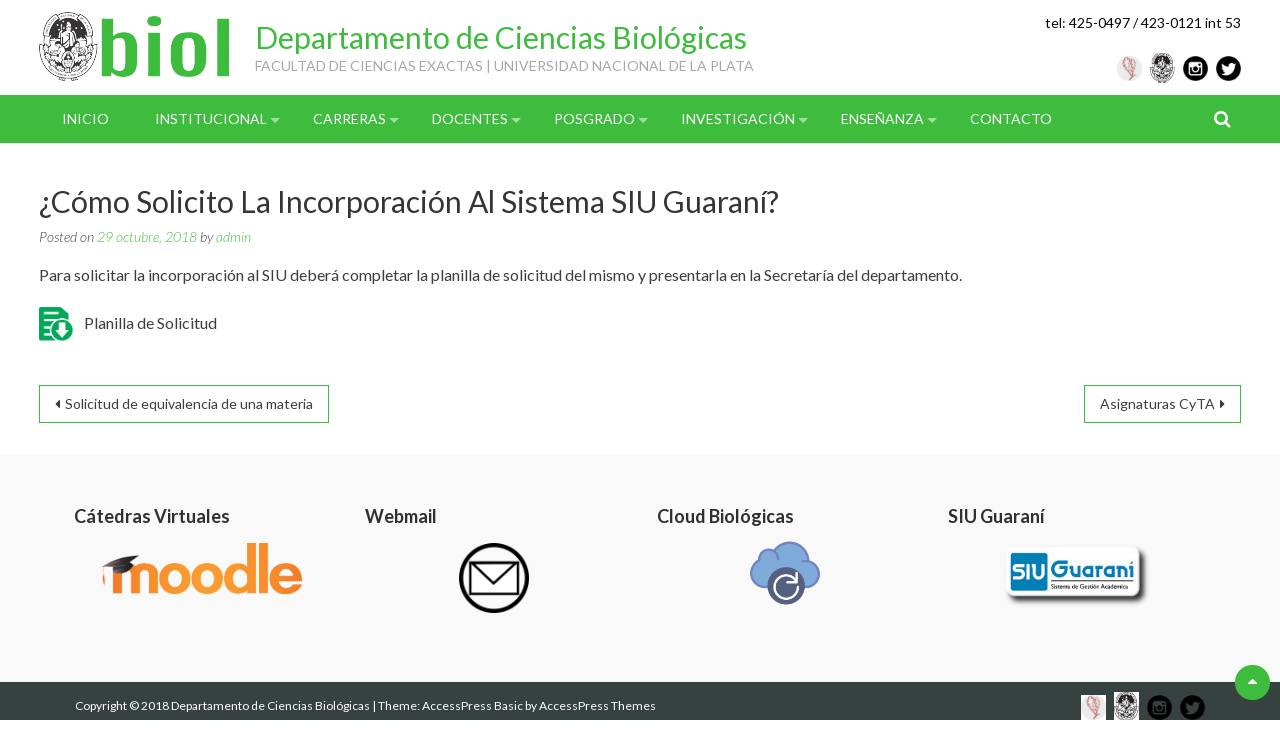

--- FILE ---
content_type: text/html; charset=UTF-8
request_url: https://www.biol.unlp.edu.ar/hrf_faq/como-solicito-la-incorporacion-al-sistema-siu-guarani/
body_size: 12474
content:
<!DOCTYPE html>
<html lang="es">
<head>
<meta charset="UTF-8">
<meta name="viewport" content="width=device-width, initial-scale=1">
<link rel="profile" href="http://gmpg.org/xfn/11">
<link rel="pingback" href="https://www.biol.unlp.edu.ar/xmlrpc.php">
<title>¿Cómo solicito la incorporación al sistema SIU Guaraní? &#8211; Departamento de Ciencias Biológicas</title>
<meta name='robots' content='max-image-preview:large' />
<link rel='dns-prefetch' href='//fonts.googleapis.com' />
<link rel="alternate" type="application/rss+xml" title="Departamento de Ciencias Biológicas &raquo; Feed" href="https://www.biol.unlp.edu.ar/feed/" />
<link rel="alternate" type="application/rss+xml" title="Departamento de Ciencias Biológicas &raquo; Feed de los comentarios" href="https://www.biol.unlp.edu.ar/comments/feed/" />
<script type="text/javascript">
/* <![CDATA[ */
window._wpemojiSettings = {"baseUrl":"https:\/\/s.w.org\/images\/core\/emoji\/15.0.3\/72x72\/","ext":".png","svgUrl":"https:\/\/s.w.org\/images\/core\/emoji\/15.0.3\/svg\/","svgExt":".svg","source":{"concatemoji":"https:\/\/www.biol.unlp.edu.ar\/wp-includes\/js\/wp-emoji-release.min.js?ver=710a22d28fb9dad1c6fe2578dbd167bb"}};
/*! This file is auto-generated */
!function(i,n){var o,s,e;function c(e){try{var t={supportTests:e,timestamp:(new Date).valueOf()};sessionStorage.setItem(o,JSON.stringify(t))}catch(e){}}function p(e,t,n){e.clearRect(0,0,e.canvas.width,e.canvas.height),e.fillText(t,0,0);var t=new Uint32Array(e.getImageData(0,0,e.canvas.width,e.canvas.height).data),r=(e.clearRect(0,0,e.canvas.width,e.canvas.height),e.fillText(n,0,0),new Uint32Array(e.getImageData(0,0,e.canvas.width,e.canvas.height).data));return t.every(function(e,t){return e===r[t]})}function u(e,t,n){switch(t){case"flag":return n(e,"\ud83c\udff3\ufe0f\u200d\u26a7\ufe0f","\ud83c\udff3\ufe0f\u200b\u26a7\ufe0f")?!1:!n(e,"\ud83c\uddfa\ud83c\uddf3","\ud83c\uddfa\u200b\ud83c\uddf3")&&!n(e,"\ud83c\udff4\udb40\udc67\udb40\udc62\udb40\udc65\udb40\udc6e\udb40\udc67\udb40\udc7f","\ud83c\udff4\u200b\udb40\udc67\u200b\udb40\udc62\u200b\udb40\udc65\u200b\udb40\udc6e\u200b\udb40\udc67\u200b\udb40\udc7f");case"emoji":return!n(e,"\ud83d\udc26\u200d\u2b1b","\ud83d\udc26\u200b\u2b1b")}return!1}function f(e,t,n){var r="undefined"!=typeof WorkerGlobalScope&&self instanceof WorkerGlobalScope?new OffscreenCanvas(300,150):i.createElement("canvas"),a=r.getContext("2d",{willReadFrequently:!0}),o=(a.textBaseline="top",a.font="600 32px Arial",{});return e.forEach(function(e){o[e]=t(a,e,n)}),o}function t(e){var t=i.createElement("script");t.src=e,t.defer=!0,i.head.appendChild(t)}"undefined"!=typeof Promise&&(o="wpEmojiSettingsSupports",s=["flag","emoji"],n.supports={everything:!0,everythingExceptFlag:!0},e=new Promise(function(e){i.addEventListener("DOMContentLoaded",e,{once:!0})}),new Promise(function(t){var n=function(){try{var e=JSON.parse(sessionStorage.getItem(o));if("object"==typeof e&&"number"==typeof e.timestamp&&(new Date).valueOf()<e.timestamp+604800&&"object"==typeof e.supportTests)return e.supportTests}catch(e){}return null}();if(!n){if("undefined"!=typeof Worker&&"undefined"!=typeof OffscreenCanvas&&"undefined"!=typeof URL&&URL.createObjectURL&&"undefined"!=typeof Blob)try{var e="postMessage("+f.toString()+"("+[JSON.stringify(s),u.toString(),p.toString()].join(",")+"));",r=new Blob([e],{type:"text/javascript"}),a=new Worker(URL.createObjectURL(r),{name:"wpTestEmojiSupports"});return void(a.onmessage=function(e){c(n=e.data),a.terminate(),t(n)})}catch(e){}c(n=f(s,u,p))}t(n)}).then(function(e){for(var t in e)n.supports[t]=e[t],n.supports.everything=n.supports.everything&&n.supports[t],"flag"!==t&&(n.supports.everythingExceptFlag=n.supports.everythingExceptFlag&&n.supports[t]);n.supports.everythingExceptFlag=n.supports.everythingExceptFlag&&!n.supports.flag,n.DOMReady=!1,n.readyCallback=function(){n.DOMReady=!0}}).then(function(){return e}).then(function(){var e;n.supports.everything||(n.readyCallback(),(e=n.source||{}).concatemoji?t(e.concatemoji):e.wpemoji&&e.twemoji&&(t(e.twemoji),t(e.wpemoji)))}))}((window,document),window._wpemojiSettings);
/* ]]> */
</script>
<style id='wp-emoji-styles-inline-css' type='text/css'>

	img.wp-smiley, img.emoji {
		display: inline !important;
		border: none !important;
		box-shadow: none !important;
		height: 1em !important;
		width: 1em !important;
		margin: 0 0.07em !important;
		vertical-align: -0.1em !important;
		background: none !important;
		padding: 0 !important;
	}
</style>
<link rel='stylesheet' id='wp-block-library-css' href='https://www.biol.unlp.edu.ar/wp-includes/css/dist/block-library/style.min.css?ver=710a22d28fb9dad1c6fe2578dbd167bb' type='text/css' media='all' />
<style id='classic-theme-styles-inline-css' type='text/css'>
/*! This file is auto-generated */
.wp-block-button__link{color:#fff;background-color:#32373c;border-radius:9999px;box-shadow:none;text-decoration:none;padding:calc(.667em + 2px) calc(1.333em + 2px);font-size:1.125em}.wp-block-file__button{background:#32373c;color:#fff;text-decoration:none}
</style>
<style id='global-styles-inline-css' type='text/css'>
body{--wp--preset--color--black: #000000;--wp--preset--color--cyan-bluish-gray: #abb8c3;--wp--preset--color--white: #ffffff;--wp--preset--color--pale-pink: #f78da7;--wp--preset--color--vivid-red: #cf2e2e;--wp--preset--color--luminous-vivid-orange: #ff6900;--wp--preset--color--luminous-vivid-amber: #fcb900;--wp--preset--color--light-green-cyan: #7bdcb5;--wp--preset--color--vivid-green-cyan: #00d084;--wp--preset--color--pale-cyan-blue: #8ed1fc;--wp--preset--color--vivid-cyan-blue: #0693e3;--wp--preset--color--vivid-purple: #9b51e0;--wp--preset--gradient--vivid-cyan-blue-to-vivid-purple: linear-gradient(135deg,rgba(6,147,227,1) 0%,rgb(155,81,224) 100%);--wp--preset--gradient--light-green-cyan-to-vivid-green-cyan: linear-gradient(135deg,rgb(122,220,180) 0%,rgb(0,208,130) 100%);--wp--preset--gradient--luminous-vivid-amber-to-luminous-vivid-orange: linear-gradient(135deg,rgba(252,185,0,1) 0%,rgba(255,105,0,1) 100%);--wp--preset--gradient--luminous-vivid-orange-to-vivid-red: linear-gradient(135deg,rgba(255,105,0,1) 0%,rgb(207,46,46) 100%);--wp--preset--gradient--very-light-gray-to-cyan-bluish-gray: linear-gradient(135deg,rgb(238,238,238) 0%,rgb(169,184,195) 100%);--wp--preset--gradient--cool-to-warm-spectrum: linear-gradient(135deg,rgb(74,234,220) 0%,rgb(151,120,209) 20%,rgb(207,42,186) 40%,rgb(238,44,130) 60%,rgb(251,105,98) 80%,rgb(254,248,76) 100%);--wp--preset--gradient--blush-light-purple: linear-gradient(135deg,rgb(255,206,236) 0%,rgb(152,150,240) 100%);--wp--preset--gradient--blush-bordeaux: linear-gradient(135deg,rgb(254,205,165) 0%,rgb(254,45,45) 50%,rgb(107,0,62) 100%);--wp--preset--gradient--luminous-dusk: linear-gradient(135deg,rgb(255,203,112) 0%,rgb(199,81,192) 50%,rgb(65,88,208) 100%);--wp--preset--gradient--pale-ocean: linear-gradient(135deg,rgb(255,245,203) 0%,rgb(182,227,212) 50%,rgb(51,167,181) 100%);--wp--preset--gradient--electric-grass: linear-gradient(135deg,rgb(202,248,128) 0%,rgb(113,206,126) 100%);--wp--preset--gradient--midnight: linear-gradient(135deg,rgb(2,3,129) 0%,rgb(40,116,252) 100%);--wp--preset--font-size--small: 13px;--wp--preset--font-size--medium: 20px;--wp--preset--font-size--large: 36px;--wp--preset--font-size--x-large: 42px;--wp--preset--spacing--20: 0.44rem;--wp--preset--spacing--30: 0.67rem;--wp--preset--spacing--40: 1rem;--wp--preset--spacing--50: 1.5rem;--wp--preset--spacing--60: 2.25rem;--wp--preset--spacing--70: 3.38rem;--wp--preset--spacing--80: 5.06rem;--wp--preset--shadow--natural: 6px 6px 9px rgba(0, 0, 0, 0.2);--wp--preset--shadow--deep: 12px 12px 50px rgba(0, 0, 0, 0.4);--wp--preset--shadow--sharp: 6px 6px 0px rgba(0, 0, 0, 0.2);--wp--preset--shadow--outlined: 6px 6px 0px -3px rgba(255, 255, 255, 1), 6px 6px rgba(0, 0, 0, 1);--wp--preset--shadow--crisp: 6px 6px 0px rgba(0, 0, 0, 1);}:where(.is-layout-flex){gap: 0.5em;}:where(.is-layout-grid){gap: 0.5em;}body .is-layout-flex{display: flex;}body .is-layout-flex{flex-wrap: wrap;align-items: center;}body .is-layout-flex > *{margin: 0;}body .is-layout-grid{display: grid;}body .is-layout-grid > *{margin: 0;}:where(.wp-block-columns.is-layout-flex){gap: 2em;}:where(.wp-block-columns.is-layout-grid){gap: 2em;}:where(.wp-block-post-template.is-layout-flex){gap: 1.25em;}:where(.wp-block-post-template.is-layout-grid){gap: 1.25em;}.has-black-color{color: var(--wp--preset--color--black) !important;}.has-cyan-bluish-gray-color{color: var(--wp--preset--color--cyan-bluish-gray) !important;}.has-white-color{color: var(--wp--preset--color--white) !important;}.has-pale-pink-color{color: var(--wp--preset--color--pale-pink) !important;}.has-vivid-red-color{color: var(--wp--preset--color--vivid-red) !important;}.has-luminous-vivid-orange-color{color: var(--wp--preset--color--luminous-vivid-orange) !important;}.has-luminous-vivid-amber-color{color: var(--wp--preset--color--luminous-vivid-amber) !important;}.has-light-green-cyan-color{color: var(--wp--preset--color--light-green-cyan) !important;}.has-vivid-green-cyan-color{color: var(--wp--preset--color--vivid-green-cyan) !important;}.has-pale-cyan-blue-color{color: var(--wp--preset--color--pale-cyan-blue) !important;}.has-vivid-cyan-blue-color{color: var(--wp--preset--color--vivid-cyan-blue) !important;}.has-vivid-purple-color{color: var(--wp--preset--color--vivid-purple) !important;}.has-black-background-color{background-color: var(--wp--preset--color--black) !important;}.has-cyan-bluish-gray-background-color{background-color: var(--wp--preset--color--cyan-bluish-gray) !important;}.has-white-background-color{background-color: var(--wp--preset--color--white) !important;}.has-pale-pink-background-color{background-color: var(--wp--preset--color--pale-pink) !important;}.has-vivid-red-background-color{background-color: var(--wp--preset--color--vivid-red) !important;}.has-luminous-vivid-orange-background-color{background-color: var(--wp--preset--color--luminous-vivid-orange) !important;}.has-luminous-vivid-amber-background-color{background-color: var(--wp--preset--color--luminous-vivid-amber) !important;}.has-light-green-cyan-background-color{background-color: var(--wp--preset--color--light-green-cyan) !important;}.has-vivid-green-cyan-background-color{background-color: var(--wp--preset--color--vivid-green-cyan) !important;}.has-pale-cyan-blue-background-color{background-color: var(--wp--preset--color--pale-cyan-blue) !important;}.has-vivid-cyan-blue-background-color{background-color: var(--wp--preset--color--vivid-cyan-blue) !important;}.has-vivid-purple-background-color{background-color: var(--wp--preset--color--vivid-purple) !important;}.has-black-border-color{border-color: var(--wp--preset--color--black) !important;}.has-cyan-bluish-gray-border-color{border-color: var(--wp--preset--color--cyan-bluish-gray) !important;}.has-white-border-color{border-color: var(--wp--preset--color--white) !important;}.has-pale-pink-border-color{border-color: var(--wp--preset--color--pale-pink) !important;}.has-vivid-red-border-color{border-color: var(--wp--preset--color--vivid-red) !important;}.has-luminous-vivid-orange-border-color{border-color: var(--wp--preset--color--luminous-vivid-orange) !important;}.has-luminous-vivid-amber-border-color{border-color: var(--wp--preset--color--luminous-vivid-amber) !important;}.has-light-green-cyan-border-color{border-color: var(--wp--preset--color--light-green-cyan) !important;}.has-vivid-green-cyan-border-color{border-color: var(--wp--preset--color--vivid-green-cyan) !important;}.has-pale-cyan-blue-border-color{border-color: var(--wp--preset--color--pale-cyan-blue) !important;}.has-vivid-cyan-blue-border-color{border-color: var(--wp--preset--color--vivid-cyan-blue) !important;}.has-vivid-purple-border-color{border-color: var(--wp--preset--color--vivid-purple) !important;}.has-vivid-cyan-blue-to-vivid-purple-gradient-background{background: var(--wp--preset--gradient--vivid-cyan-blue-to-vivid-purple) !important;}.has-light-green-cyan-to-vivid-green-cyan-gradient-background{background: var(--wp--preset--gradient--light-green-cyan-to-vivid-green-cyan) !important;}.has-luminous-vivid-amber-to-luminous-vivid-orange-gradient-background{background: var(--wp--preset--gradient--luminous-vivid-amber-to-luminous-vivid-orange) !important;}.has-luminous-vivid-orange-to-vivid-red-gradient-background{background: var(--wp--preset--gradient--luminous-vivid-orange-to-vivid-red) !important;}.has-very-light-gray-to-cyan-bluish-gray-gradient-background{background: var(--wp--preset--gradient--very-light-gray-to-cyan-bluish-gray) !important;}.has-cool-to-warm-spectrum-gradient-background{background: var(--wp--preset--gradient--cool-to-warm-spectrum) !important;}.has-blush-light-purple-gradient-background{background: var(--wp--preset--gradient--blush-light-purple) !important;}.has-blush-bordeaux-gradient-background{background: var(--wp--preset--gradient--blush-bordeaux) !important;}.has-luminous-dusk-gradient-background{background: var(--wp--preset--gradient--luminous-dusk) !important;}.has-pale-ocean-gradient-background{background: var(--wp--preset--gradient--pale-ocean) !important;}.has-electric-grass-gradient-background{background: var(--wp--preset--gradient--electric-grass) !important;}.has-midnight-gradient-background{background: var(--wp--preset--gradient--midnight) !important;}.has-small-font-size{font-size: var(--wp--preset--font-size--small) !important;}.has-medium-font-size{font-size: var(--wp--preset--font-size--medium) !important;}.has-large-font-size{font-size: var(--wp--preset--font-size--large) !important;}.has-x-large-font-size{font-size: var(--wp--preset--font-size--x-large) !important;}
.wp-block-navigation a:where(:not(.wp-element-button)){color: inherit;}
:where(.wp-block-post-template.is-layout-flex){gap: 1.25em;}:where(.wp-block-post-template.is-layout-grid){gap: 1.25em;}
:where(.wp-block-columns.is-layout-flex){gap: 2em;}:where(.wp-block-columns.is-layout-grid){gap: 2em;}
.wp-block-pullquote{font-size: 1.5em;line-height: 1.6;}
</style>
<link rel='stylesheet' id='aps-animate-css-css' href='https://www.biol.unlp.edu.ar/wp-content/plugins/accesspress-social-icons/css/animate.css?ver=1.8.5' type='text/css' media='all' />
<link rel='stylesheet' id='aps-frontend-css-css' href='https://www.biol.unlp.edu.ar/wp-content/plugins/accesspress-social-icons/css/frontend.css?ver=1.8.5' type='text/css' media='all' />
<link rel='stylesheet' id='contact-form-7-css' href='https://www.biol.unlp.edu.ar/wp-content/plugins/contact-form-7/includes/css/styles.css?ver=5.9.5' type='text/css' media='all' />
<link rel='stylesheet' id='ufbl-custom-select-css-css' href='https://www.biol.unlp.edu.ar/wp-content/plugins/ultimate-form-builder-lite/css/jquery.selectbox.css?ver=1.5.3' type='text/css' media='all' />
<link rel='stylesheet' id='ufbl-front-css-css' href='https://www.biol.unlp.edu.ar/wp-content/plugins/ultimate-form-builder-lite/css/frontend.css?ver=1.5.3' type='text/css' media='all' />
<link rel='stylesheet' id='accesspress-basic-superfish-css-css' href='https://www.biol.unlp.edu.ar/wp-content/themes/accesspress-basic/css/superfish.css?ver=710a22d28fb9dad1c6fe2578dbd167bb' type='text/css' media='all' />
<link rel='stylesheet' id='accesspress-basic-lato-font-css' href='//fonts.googleapis.com/css?family=Lato%3A400%2C100%2C100italic%2C300%2C300italic%2C400italic%2C700%2C700italic%2C900%2C900italic&#038;ver=710a22d28fb9dad1c6fe2578dbd167bb' type='text/css' media='all' />
<link rel='stylesheet' id='accesspress-basic-style-css' href='https://www.biol.unlp.edu.ar/wp-content/themes/accesspress-basic/style.css?ver=710a22d28fb9dad1c6fe2578dbd167bb' type='text/css' media='all' />
<style id='accesspress-basic-style-inline-css' type='text/css'>
body{
	        		background: none;
	        	}
                    .menu-wrapper,
                    #site-navigation .sub-menu,
                    .slide_readmore-button:hover,
                    .ap-basic-slider-wrapper .bx-pager-item .bx-pager-link.active:before,
                    .ap-basic-slider-wrapper .bx-pager-item .bx-pager-link:hover:before,
                    .feature-post-wrap figure.feature-post-thumbnail figcaption a i.fa,
                    .icon-image, .widget .icon-image:hover,
                    .service-post-wrap figure.services-post-thumbnail figcaption a i.fa,
                    .cta-btn-wrap a:hover, .feat-page_readmore_btn:hover,
                    .featured-footer .wpcf7 input[type="submit"],
                    #go-top,
                    .ak-search .search-form,
                    .navigation .nav-links a:hover, .bttn:hover, button,
                    input[type="button"]:hover,
                    input[type="reset"]:hover,
                    input[type="submit"]:hover,
                    .no-results .page-content input[type="submit"]{
                        background: #309671;
                    }
                    #site-navigation ul li:hover > a,
                    #site-navigation ul li.current-menu-item > a,
                    #site-navigation ul li.current-menu-ancestor > a,
                    .featured-footer .wpcf7 input[type="submit"]:hover,
                    .no-results .page-content input[type="submit"]:hover{
                        background: #45a180;
                    }
                    .ak-search .search-form .search-submit,
                    .ak-search .search-form .search-submit:hover{
                        background: #26785a   
                    }
                    .ak-search.active .overlay-search{
                        background: rgba(48, 150, 113, 0.7)
                    }
                    .site-title a,
                    .call-us a,
                    .slide_readmore-button,
                    .feat_readmore-button,
                    .cta-btn-wrap a,
                    .widget a:hover,
                    .widget a:hover:before,
                    .icon_readmore-button, .services_readmore-button,
                    .ap_toggle.open .ap_toggle_title,
                    .ap_toggle.open .ap_toggle_title:before,
                    .feat-page_readmore_btn,
                    .aptf-timestamp a,
                    .widget_text a,
                    h1.entry-title a:hover,
                    .search-results .entry-title a:hover,
                    .entry-footer-wrapper .user-wrapper:hover i.fa,
                    .category-blogs .entry-title a:hover,
                    .entry-footer a:hover,
                    .posted-on a,
                    .category-blogs .entry-footer .readmore a,
                    .error-404 .page-title .oops{
                        color: #309671;
                    }
                    .slide_readmore-button,
                    .cta-btn-wrap a,
                    .feat-page_readmore_btn,
                    .navigation .nav-links a, .bttn, button,
                    input[type="button"], input[type="reset"], input[type="submit"]{
                        border-color: #309671;                        
                    }
                    .widget .icon-image:before{
                        box-shadow: 0 0 0 1px #309671; 
                    }
                    @media (max-width: 1024px){
                        .main-navigation-responsive ul li a{
                            background: #309671;
                            border-color: #45a180 !important;
                        }
                    }
                    @media (max-width: 1024px){
                        .main-navigation-responsive ul li a:hover, .main-navigation-responsive ul li.current_page_item a{
                            background: #45a180;
                        }
                    }
</style>
<link rel='stylesheet' id='accesspress-basic-responsive-css-css' href='https://www.biol.unlp.edu.ar/wp-content/themes/accesspress-basic/css/responsive.css?ver=710a22d28fb9dad1c6fe2578dbd167bb' type='text/css' media='all' />
<link rel='stylesheet' id='font-awesome-css' href='https://www.biol.unlp.edu.ar/wp-content/themes/accesspress-basic/css/fawesome/css/font-awesome.css?ver=710a22d28fb9dad1c6fe2578dbd167bb' type='text/css' media='all' />
<script type="text/javascript" src="https://www.biol.unlp.edu.ar/wp-includes/js/jquery/jquery.min.js?ver=3.7.1" id="jquery-core-js"></script>
<script type="text/javascript" src="https://www.biol.unlp.edu.ar/wp-includes/js/jquery/jquery-migrate.min.js?ver=3.4.1" id="jquery-migrate-js"></script>
<script type="text/javascript" src="https://www.biol.unlp.edu.ar/wp-content/plugins/accesspress-social-icons/js/frontend.js?ver=1.8.5" id="aps-frontend-js-js"></script>
<script type="text/javascript" src="https://www.biol.unlp.edu.ar/wp-content/plugins/html5-responsive-faq/js/hrf-script.js?ver=710a22d28fb9dad1c6fe2578dbd167bb" id="html5-responsive-faq-js"></script>
<script type="text/javascript" src="https://www.biol.unlp.edu.ar/wp-content/plugins/ultimate-form-builder-lite/js/jquery.selectbox-0.2.min.js?ver=1.5.3" id="ufbl-custom-select-js-js"></script>
<script type="text/javascript" id="ufbl-front-js-js-extra">
/* <![CDATA[ */
var frontend_js_obj = {"default_error_message":"This field is required","ajax_url":"https:\/\/www.biol.unlp.edu.ar\/wp-admin\/admin-ajax.php","ajax_nonce":"d578e496ba"};
/* ]]> */
</script>
<script type="text/javascript" src="https://www.biol.unlp.edu.ar/wp-content/plugins/ultimate-form-builder-lite/js/frontend.js?ver=1.5.3" id="ufbl-front-js-js"></script>
<script type="text/javascript" src="https://www.biol.unlp.edu.ar/wp-includes/js/hoverIntent.min.js?ver=1.10.2" id="hoverIntent-js"></script>
<script type="text/javascript" src="https://www.biol.unlp.edu.ar/wp-content/themes/accesspress-basic/js/superfish.js?ver=710a22d28fb9dad1c6fe2578dbd167bb" id="accesspress-basic-superfish-js"></script>
<script type="text/javascript" src="https://www.biol.unlp.edu.ar/wp-content/themes/accesspress-basic/js/custom.js?ver=710a22d28fb9dad1c6fe2578dbd167bb" id="accesspress-basic-custom-js-js"></script>
<script type="text/javascript" src="https://www.biol.unlp.edu.ar/wp-content/themes/accesspress-basic/js/jquery.bxslider.js?ver=710a22d28fb9dad1c6fe2578dbd167bb" id="jquery-bxslider-js-js"></script>
<link rel="https://api.w.org/" href="https://www.biol.unlp.edu.ar/wp-json/" /><link rel="EditURI" type="application/rsd+xml" title="RSD" href="https://www.biol.unlp.edu.ar/xmlrpc.php?rsd" />

<link rel="canonical" href="https://www.biol.unlp.edu.ar/hrf_faq/como-solicito-la-incorporacion-al-sistema-siu-guarani/" />
<link rel='shortlink' href='https://www.biol.unlp.edu.ar/?p=1713' />
<link rel="alternate" type="application/json+oembed" href="https://www.biol.unlp.edu.ar/wp-json/oembed/1.0/embed?url=https%3A%2F%2Fwww.biol.unlp.edu.ar%2Fhrf_faq%2Fcomo-solicito-la-incorporacion-al-sistema-siu-guarani%2F" />
<link rel="alternate" type="text/xml+oembed" href="https://www.biol.unlp.edu.ar/wp-json/oembed/1.0/embed?url=https%3A%2F%2Fwww.biol.unlp.edu.ar%2Fhrf_faq%2Fcomo-solicito-la-incorporacion-al-sistema-siu-guarani%2F&#038;format=xml" />


<!-- Facebook Like Thumbnail (v0.4) -->
<meta property="og:image" content="https://www.biol.unlp.edu.ar/wp-content/uploads/2017/02/favicon.png" />
<!-- using default fallback -->
<!-- Facebook Like Thumbnail (By Ashfame - https://github.com/ashfame/facebook-like-thumbnail) -->

	<style type="text/css">
			.site-title a,
		.site-description {
			color: #1e8e00;
		}
		</style>
	<link rel="icon" href="https://www.biol.unlp.edu.ar/wp-content/uploads/2018/09/cropped-faviconbiol-32x32.png" sizes="32x32" />
<link rel="icon" href="https://www.biol.unlp.edu.ar/wp-content/uploads/2018/09/cropped-faviconbiol-192x192.png" sizes="192x192" />
<link rel="apple-touch-icon" href="https://www.biol.unlp.edu.ar/wp-content/uploads/2018/09/cropped-faviconbiol-180x180.png" />
<meta name="msapplication-TileImage" content="https://www.biol.unlp.edu.ar/wp-content/uploads/2018/09/cropped-faviconbiol-270x270.png" />
		<style type="text/css" id="wp-custom-css">
			/*-----Elements--------*/

hr {
    background-color: #ffffff;
    border: 0;
    height: 1px;
    margin-bottom: 15px;
}

ul,
ol {
    margin: 0 0 15px 20px;
}

ul {
    list-style: disc;
}

ol {
    list-style: decimal;
}

li > ul,
li > ol {
    margin-bottom: 0;
    margin-left: 15px;
}

dt {
    font-weight: bold;
}

dd {
    margin: 0 15px 15px;
}

img {
    height: auto;
    /* Make sure images are scaled correctly. */
    
    max-width: 100%;
    /* Adhere to container width. */
    
    vertical-align: middle;
}

figure {
    margin: 0;
}

table {
    margin: 0 0 15px;
    width: 100%;
    border-collapse: collapse;
}

th {
    font-weight: bold;
    border: 1px solid #CCC;
    padding: 5px 10px;
}

td {
    border: 1px solid #CCC;
    padding: 5px 10px;
}

/*----- Header layout CSS------------*/


.header-text-only .header-text-container h2.site-description,
.header-text-logo .header-text-container h2.site-description {
    font-size: 14px;
    display: inline-block;
    margin-bottom: 0;
    text-transform: uppercase ;
    color: #a7a7a7;
}

.header-text-only .site-branding {
    margin-top: 8px;
}

.header-text-logo .header-logo-container,
.header-text-logo .header-text-container,
.header-text-logo .header-text-container h1.site-title {
    display: inline-block;
    vertical-align: middle;
}

.header-text-logo .header-text-container h1.site-title {
    margin-right: 0;
    padding-right: 0;
    border-right: none;
}

.header-text-logo .header-text-container h2.site-description {
    display: block;
}

/*----------------NAV CSS-------------*/

#site-navigation ul li:hover > a,
#site-navigation ul li.current-menu-item > a,
#site-navigation ul li.current-menu-ancestor > a {
    background: #38e238;
}

.menu-wrapper {
    background: none repeat scroll 0 0 #3ebc3e;
}

#site-navigation .sub-menu {
    left: 0;
    position: absolute;
    top: 100%;
    width: 210px;
    z-index: 99;
    background: #3ebc3e;
    display: none;
}

#site-navigation ul li:hover > a,
#site-navigation ul li.current-menu-item > a,
#site-navigation ul li.current-menu-ancestor > a {
    background: #38e238;
}

.menu-wrapper {
    background: none repeat scroll 0 0 #3ebc3e;
}

#site-navigation .sub-menu {
    left: 0;
    position: absolute;
    top: 100%;
    width: 210px;
    z-index: 99;
    background: #3ebc3e;
    display: none;
}

#site-navigation .sub-menu .sub-menu {
    left: 100%;
    top: 0;
}

#site-navigation ul.sub-menu li {
    border-top: 1px solid rgba(255, 255, 255, 0.2);
    float: none;
    line-height: 40px;
}

#site-navigation ul.sub-menu li:first-child {
    border-top: none;
}

.sf-arrows .sf-with-ul:after {
    right: 10px;
    top: 55%;
}
/*Smartphones (portrait & landscape) */

@media only screen 
and (min-device-width : 50px) 
and (max-device-width : 480px) {
.icon-text-block-wrapper {
    display: inline-grid;
	  text-align: -webkit-center;
	 }
}

/*----- Large Desktop -----*/

@media(max-width: 1250px){

	.ap-basic-slider-wrapper .bx-controls-direction a{
		display: none;
	}
}

@media (max-width: 1200px){

	.ap-container {
		width: 100%;
		padding: 0 10px;
	}

	body.boxed-layout{
		width: 100%;
		padding: 0 10px;
	}

	.slider-image-container{
		width: 57%;
	}
	.fullwidth-slider .slider-image-container{
		width:100%;
	}

}

@media(max-width: 1024px){

.menu-trigger {
		float: left;
		display: block;
		padding: 5px;
		width: 32px;
		height: auto;
		margin: 11px 0;
		cursor: pointer;	
	}

	.menu-trigger span{
		display: block;
		width: 100%;
		height: 2px;
		margin-bottom: 5px;
		background: #fff;
	}

	.main-navigation{
		display: none;
	}

	.menu-trigger span:last-child{
		margin-bottom: 0;
	}

	.main-navigation-responsive ul{
		margin: 0;
	}

	.main-navigation-responsive ul li{
		display: block;
		list-style-type: none;
		background: #3ebc3e;
		position: relative;
	}

	.main-navigation-responsive ul li.current-menu-item,
	.main-navigation-responsive ul li:hover{
		background: #38e238;
	}

	.main-navigation-responsive ul li a{
		display: block;
		border-bottom: 1px solid  #38e238;
		padding: 0 15px;
		line-height: 40px;
		color: #fff;
	}

	.main-navigation-responsive ul > li > .sub-menu{
		display: none;
	}

	.main-navigation-responsive ul > li > .sub-menu li{
		background: #fff;
	}

	.main-navigation-responsive ul > li > .sub-menu li a{
		color: inherit;
		border-bottom: 1px solid  #e4e4e4;
	}

	.main-navigation-responsive ul > li > .sub-menu li a:hover,
	.main-navigation-responsive ul > li > .sub-menu li.current-menu-item > a{
		color: #3ebc3e;
	}

	.search-icon{
		display:none;
	}

	.sub-toggle {
		/*background: none repeat scroll 0 0 #000;*/
		border:1px solid #fff;
		color: #ffffff;
		display: block;
		height: 25px;
		line-height: 19px;
		position: absolute;
		right: 10px;
		text-align: center;
		top: 7px;
		width: 25px;
		font-size: 18px;
		cursor: pointer;
	}

	.main-navigation-responsive ul > li > .sub-menu > li > .sub-toggle{
		background: none repeat scroll 0 0 #3ebc3e;
	}

	.main-navigation-responsive ul > li > .sub-menu > li > .sub-menu a{
		padding: 0 40px;
		position: relative;
	}

	.main-navigation-responsive ul > li > .sub-menu > li > .sub-menu a:after{
		position: absolute;
		left: 25px;
		top: 0;
		content: "\f105";
		font-family: "FontAwesome";
	}

	.main-navigation-responsive ul > li > .sub-menu > li > .sub-menu > li > .sub-menu a{
		padding: 0 60px;
	}

	.main-navigation-responsive ul > li > .sub-menu > li > .sub-menu > li > .sub-menu a:after{
		padding: 0 20px;
	}


}

.ap-basic-slider-wrapper .bx-pager-item .bx-pager-link.active:before,
.ap-basic-slider-wrapper .bx-pager-item .bx-pager-link:hover:before {
    background: #3ebc3e;
}

/*----------Links---------------------*/

a {
    color: #3ebc3e;
    text-decoration: none;
    transition: all 0.3s ease-in-out;
    -webkit-transition: all 0.3s ease-in-out;
    -moz-transition: all 0.3s ease-in-out;
}

a:visited {}

a:hover,
a:focus,
a:active {
    color: #38e238;
}

/*----------------Go to top css-------*/

    #go-top {
        background: none repeat scroll 0 0 #3ebc3e;
        border-radius: 100%;
        bottom: 20px;
        color: #ffffff;
        height: 35px;
        position: fixed;
        right: 10px;
        text-align: center;
        width: 35px;
    }

    #go-top a {
        color: #ffffff;
        display: block;
        line-height: 30px;
    }

/*--------Icon block CSS----------*/


.widget_accesspress_basic_icon_text {
    float: left;
    margin-left: 3%;
    text-align: center;
    width: 22%;
}

.icon-text-block-wrapper {
    margin-left: 0;
    margin-right: 3%;
}

.icon-image,
.widget .icon-image:hover {
    background: none repeat scroll 0 0 #3ebc3e;
    color: #ffffff;
    font-size: 30px;
    height: 74px;
    line-height: 74px;
    margin: 0 auto 45px;
    position: relative;
    -moz-transform: rotate(45deg);
    -webkit-transform: rotate(45deg);
    -ms-transform: rotate(45deg);
    transform: rotate(45deg);
    width: 74px;
    display: block;
}

.icon-image i {
    -moz-transform: rotate(-45deg);
    -webkit-transform: rotate(-45deg);
    -ms-transform: rotate(-45deg);
    transform: rotate(-45deg);
    bacface-visibility: hidden;
    position: relative;
}

.icon-image:hover {
    color: #ffffff;
}

.icon-details,
.services-post-excerpt,
.feature-post-excerpt,
.feat-page-content {
    color: #898989;
    font-size: 14px;
    margin: 20px 0;
}

.icon_readmore-button,
.services_readmore-button {
    font-size: 14px;
		color: #3ebc3e
}

/*------------- Bx-slider CSS----------*/
.fullwidth-slider .slider-image-container:before{
	content:"";
	position:absolute;
	width:100%;
	height:100%;
	background-color:transparent;
	z-index:1;
	transition-duration: 10s; transition-delay: 10s;
}
.caption-title span {
    color: #3ebc3e;
}
.slide_readmore-button {
    border: 1px solid #3ebc3e;
    border-radius: 3px;
    display: inline-block;
    font-size: 16px;
    font-weight: 600;
    line-height: 40px;
    margin-top: 25px;
    padding: 0 24px;
}
.slide_readmore-button:hover {
    background: #3ebc3e;
    color: #ffffff;
}


/*----Sidebar widget css -------*/

 .widget a:hover,
    .widget a:hover:before {
        color: #3ebc3e;
    }
 .widget_nav_menu .menu li a:hover,
    .widget_nav_menu .menu li a:hover:before {
        color: #3ebc3e;
    }

/*------FEATURE CSS------------*/

.feature-post-wrap figure.feature-post-thumbnail figcaption a i.fa {
    color: #fff;
    font-size: 20px;
    background: #3ebc3e;
    padding: 0.65em;
    -webkit-transition: all 0.3s ease-in-out;
    transition: all 0.3s ease-in-out;
    -moz-transition: all 0.3s ease-in-out;
    -ms-transition: all 0.3s ease-in-out;
}

.widget .icon-image:before{
  content: "";
  position: absolute;
  left: -6px;
  top: -6px;
  right: -6px;
  bottom: -6px;
  opacity: 0;
  pointer-events: none;
  box-shadow: 0 0 0 1px #3ebc3e;
  -webkit-transform: scale(0.6);
  -ms-transform: scale(0.6);
  -moz-transform: scale(0.6);
  transform: scale(0.6);
  -webkit-transition: transform 0.3s ease-in-out, opacity 0.3s ease-in-out;
  -moz-transition: transform 0.3s ease-in-out, opacity 0.3s ease-in-out;
  transition: transform 0.3s ease-in-out, opacity 0.3s ease-in-out;
}




/*-----Call To action CSS------------*/

.cta-btn-wrap a {
    border: 1px solid #3ebc3e;
    display: block;
    font-weight: 600;
    line-height: 43px;
    position: relative;
    text-align: center;
    border-radius: 3px;
		color: #3ebc3e
}
.cta-btn-wrap a:hover,
.feat-page_readmore_btn:hover {
    background: #3ebc3e;
    color: #ffffff !important;
}

/*-----post and pages------------*/

 .entry-footer a:hover {
        color: #3ebc3e;
    }
/*------Blog css -----------*/

 .category-blogs .entry-title a:hover {
        color: #3ebc3e;
    }
 .category-post-list .entry-title a:hover {
        color: #3ebc3e;
    }
.category-blogs .entry-footer .readmore a {
        line-height: 24px;
        padding: 0 16px;
        color: #3ebc3e;
        position: relative;
    }
 .entry-footer-wrapper .user-wrapper:hover i.fa {
        color: #3ebc3e;
    }

/*--Forms---------*/
.navigation .nav-links a,
.bttn,
button,
input[type="submit"] {
    background: none;
    color: #3d3d3d;
    cursor: pointer;
  
	/* Improves usability and consistency of cursor style between image-type 'input' and others */
    
    font-size: 14px;
    line-height: 15px;
    min-height: 33px;
    border: none;
    padding: 10px 15px;
    font-weight: 400;
    display: inline-block;
    position: relative;
    text-shadow: none;
    border: 1px solid #3ebc3e;
}

.navigation .nav-links a:hover,
.bttn:hover,
button,
input[type="button"]:hover,
input[type="reset"]:hover,
input[type="submit"]:hover {
    background: #3ebc3e;
    color: #ffffff !important;
}

/*-------Page Header css----------*/

    .page-header {
        line-height: 70px;
        margin-bottom: 0px;
        padding: 40px 0;
        margin-top: -25px;
    }

    .page-header .page-title {
        color: #333333;
        font-size: 30px;
        font-weight: 400;
        margin-bottom: 0;
        padding-bottom: 0;
        padding-left: 3%;
    }
.feature-post-wrap .feature-post-excerpt {
display: none;
}

/*---color verde---- en botones*/

.site-title a, .call-us a, .slide_readmore-button, .feat_readmore-button, .cta-btn-wrap a, .widget a:hover, .widget a:hover:before, .icon_readmore-button, .services_readmore-button, .ap_toggle.open .ap_toggle_title, .ap_toggle.open .ap_toggle_title:before, .feat-page_readmore_btn, .aptf-timestamp a, .widget_text a, h1.entry-title a:hover, .search-results .entry-title a:hover, .entry-footer-wrapper .user-wrapper:hover i.fa, .category-blogs .entry-title a:hover, .entry-footer a:hover, .posted-on a, .category-blogs .entry-footer .readmore a, .error-404 .page-title .oops
	.feat_readmore-button { 
color: #3ebc3e
}


		</style>
		
<!-- AccessPress Custom CSS Starts -->
<style type="text/css">
/* AccessPress Custom CSS : AccessPress Themes team */
@import url('https://www.biol.unlp.edu.ar/wp-content/plugins/accesspress-custom-css/css/frontend/apccss.css?1768430190');
/* AccessPressThemes: https://accesspressthemes.com */
</style>
<!-- AccessPress Custom CSS Ends -->
</head>

<body class="hrf_faq-template-default single single-hrf_faq postid-1713">
<div id="page" class="hfeed site">
	<a class="skip-link screen-reader-text" href="#content">Skip to content</a>

	<header id="masthead" class="site-header header-text-logo" role="banner">
        	<div class="top-header clearfix">
                <div class="ap-container">
                    <div class="site-branding">
                                                    
                                                                                                <div class="header-logo-container">
                                        <h1 class="site-title"><a href="https://www.biol.unlp.edu.ar/" rel="home"><img src="https://www.biol.unlp.edu.ar/wp-content/uploads/2018/11/cropped-Logo-Biol-recto-1.png" /></a></h1>
                                    </div>
                                                                <div class="header-text-container">
                        			<h1 class="site-title"><a href="https://www.biol.unlp.edu.ar/" rel="home">Departamento de Ciencias Biológicas</a></h1>
                        			<h2 class="site-description">Facultad de Ciencias Exactas | UNIVERSIDAD NACIONAL DE LA PLATA</h2>
                                </div>
                                                        
                                    		</div><!-- .site-branding -->
                    <div class="right-top-head">
                                                    <div class="call-us"><aside id="text-7" class="widget widget_text">			<div class="textwidget"><p>tel: 425-0497 / 423-0121 int 53 </p>
</div>
		</aside></div>
                                                                        <div class="social-icons-head">
                            <div class="social-container">
                                <aside id="apsi_widget-4" class="widget widget_apsi_widget"><div class="aps-social-icon-wrapper">
                    <div class="aps-group-horizontal">
                                    <div class="aps-each-icon icon-1-1" style='margin:px;' data-aps-tooltip='FCE' data-aps-tooltip-enabled="1" data-aps-tooltip-bg="#000" data-aps-tooltip-color="#fff">
                    <a href="http://www.exactas.unlp.edu.ar/home" target=&quot;_blank&quot; class="aps-icon-link animated aps-tooltip" data-animation-class="">
                                                <img src="https://www.biol.unlp.edu.ar/wp-content/uploads/2017/02/exactas_logo.jpg" alt="FCE"/>
                                            </a>
                    <span class="aps-icon-tooltip aps-icon-tooltip-bottom" style="display: none;"></span>
                    <style class="aps-icon-front-style">.icon-1-1 img{height:25px;width:25px;opacity:1;-moz-box-shadow:0px 0px 0px 0 ;-webkit-box-shadow:0px 0px 0px 0 ;box-shadow:0px 0px 0px 0 ;padding:px;}.icon-1-1 .aps-icon-tooltip:before{border-color:#000}</style>                </div>
                
                            <div class="aps-each-icon icon-1-2" style='margin:px;' data-aps-tooltip='UNLP' data-aps-tooltip-enabled="1" data-aps-tooltip-bg="#000" data-aps-tooltip-color="#fff">
                    <a href="http://www.unlp.edu.ar" target=&quot;_blank&quot; class="aps-icon-link animated aps-tooltip" data-animation-class="">
                                                <img src="https://www.biol.unlp.edu.ar/wp-content/uploads/2017/02/escudo_unlp_2015.jpg" alt="UNLP"/>
                                            </a>
                    <span class="aps-icon-tooltip aps-icon-tooltip-bottom" style="display: none;"></span>
                    <style class="aps-icon-front-style">.icon-1-2 img{height:30px;width:25px;opacity:1;-moz-box-shadow:0px 0px 0px 0 ;-webkit-box-shadow:0px 0px 0px 0 ;box-shadow:0px 0px 0px 0 ;padding:px;}.icon-1-2 .aps-icon-tooltip:before{border-color:#000}</style>                </div>
                
                            <div class="aps-each-icon icon-1-3" style='margin:px;' data-aps-tooltip='instagram' data-aps-tooltip-enabled="1" data-aps-tooltip-bg="#000" data-aps-tooltip-color="#fff">
                    <a href="https://www.instagram.com/biolunlp/" target=&quot;_blank&quot; class="aps-icon-link animated aps-tooltip" data-animation-class="">
                                                <img src="https://www.biol.unlp.edu.ar/wp-content/plugins/accesspress-social-icons/icon-sets/png/set3/instagram.png" alt="instagram"/>
                                            </a>
                    <span class="aps-icon-tooltip aps-icon-tooltip-bottom" style="display: none;"></span>
                    <style class="aps-icon-front-style">.icon-1-3 img{height:25px;width:25px;opacity:1;-moz-box-shadow:0px 0px 0px 0 ;-webkit-box-shadow:0px 0px 0px 0 ;box-shadow:0px 0px 0px 0 ;padding:px;}.icon-1-3 .aps-icon-tooltip:before{border-color:#000}</style>                </div>
                
                            <div class="aps-each-icon icon-1-4" style='margin:px;' data-aps-tooltip='twitter' data-aps-tooltip-enabled="1" data-aps-tooltip-bg="#000" data-aps-tooltip-color="#fff">
                    <a href="https://twitter.com/BiolUnlp" target=&quot;_blank&quot; class="aps-icon-link animated aps-tooltip" data-animation-class="">
                                                <img src="https://www.biol.unlp.edu.ar/wp-content/plugins/accesspress-social-icons/icon-sets/png/set3/twitter.png" alt="twitter"/>
                                            </a>
                    <span class="aps-icon-tooltip aps-icon-tooltip-bottom" style="display: none;"></span>
                    <style class="aps-icon-front-style">.icon-1-4 img{height:25px;width:25px;opacity:1;-moz-box-shadow:0px 0px 0px 0 ;-webkit-box-shadow:0px 0px 0px 0 ;box-shadow:0px 0px 0px 0 ;padding:px;}.icon-1-4 .aps-icon-tooltip:before{border-color:#000}</style>                </div>
                                </div>
                
            </div>
</aside>                            </div>
                        </div>
                                            </div>
                </div> <!-- ap-container -->
            </div> <!-- top-header -->
            
            <div class="menu-wrapper clearfix"> 
                <div class="ap-container">
                    <a class="menu-trigger"><span></span><span></span><span></span></a>   
            		<nav id="site-navigation" class="main-navigation" role="navigation">
            			<button class="menu-toggle hide" aria-controls="primary-menu" aria-expanded="false">Primary Menu</button>
            			<div class="menu-home-container"><ul id="primary-menu" class="menu"><li id="menu-item-125" class="menu-item menu-item-type-post_type menu-item-object-page menu-item-home menu-item-125"><a href="https://www.biol.unlp.edu.ar/">Inicio</a></li>
<li id="menu-item-749" class="menu-item menu-item-type-custom menu-item-object-custom menu-item-has-children menu-item-749"><a href="#">Institucional</a>
<ul class="sub-menu">
	<li id="menu-item-23" class="menu-item menu-item-type-post_type menu-item-object-page menu-item-23"><a href="https://www.biol.unlp.edu.ar/institucional/autoridades/">Autoridades</a></li>
	<li id="menu-item-101" class="menu-item menu-item-type-post_type menu-item-object-page menu-item-101"><a href="https://www.biol.unlp.edu.ar/institucional/comisiones-asesoras/">Comisiones Asesoras</a></li>
	<li id="menu-item-94" class="menu-item menu-item-type-post_type menu-item-object-page menu-item-94"><a href="https://www.biol.unlp.edu.ar/institucional/ordenes-y-actas/">Actas</a></li>
	<li id="menu-item-91" class="menu-item menu-item-type-post_type menu-item-object-page menu-item-91"><a href="https://www.biol.unlp.edu.ar/institucional/areas/">Áreas</a></li>
	<li id="menu-item-95" class="menu-item menu-item-type-post_type menu-item-object-page menu-item-has-children menu-item-95"><a href="https://www.biol.unlp.edu.ar/institucional/historia/">Historia</a>
	<ul class="sub-menu">
		<li id="menu-item-1645" class="menu-item menu-item-type-post_type menu-item-object-page menu-item-1645"><a href="https://www.biol.unlp.edu.ar/institucional/historia/museo/">Museos</a></li>
	</ul>
</li>
</ul>
</li>
<li id="menu-item-96" class="menu-item menu-item-type-post_type menu-item-object-page menu-item-has-children menu-item-96"><a href="https://www.biol.unlp.edu.ar/carreras/">Carreras</a>
<ul class="sub-menu">
	<li id="menu-item-98" class="menu-item menu-item-type-post_type menu-item-object-page menu-item-98"><a href="https://www.biol.unlp.edu.ar/carreras/bioquimica/">Bioquímica</a></li>
	<li id="menu-item-99" class="menu-item menu-item-type-post_type menu-item-object-page menu-item-99"><a href="https://www.biol.unlp.edu.ar/carreras/biotecnologia-y-biologia-molecular/">Biotecnología y Biología Molecular</a></li>
	<li id="menu-item-97" class="menu-item menu-item-type-post_type menu-item-object-page menu-item-97"><a href="https://www.biol.unlp.edu.ar/carreras/ciencia-y-tecnologia-de-los-alimentos/">Ciencia y Tecnología de Alimentos</a></li>
	<li id="menu-item-133" class="menu-item menu-item-type-post_type menu-item-object-page menu-item-133"><a href="https://www.biol.unlp.edu.ar/carreras/farmacia/">Farmacia</a></li>
	<li id="menu-item-100" class="menu-item menu-item-type-post_type menu-item-object-page menu-item-100"><a href="https://www.biol.unlp.edu.ar/carreras/optica-ocular-y-optometria/">Óptica Ocular y Optometría</a></li>
</ul>
</li>
<li id="menu-item-751" class="menu-item menu-item-type-custom menu-item-object-custom menu-item-has-children menu-item-751"><a>Docentes</a>
<ul class="sub-menu">
	<li id="menu-item-1672" class="menu-item menu-item-type-post_type menu-item-object-page menu-item-1672"><a href="https://www.biol.unlp.edu.ar/inicio/docentes/contactos/">Contactos</a></li>
	<li id="menu-item-1674" class="menu-item menu-item-type-post_type menu-item-object-page menu-item-1674"><a href="https://www.biol.unlp.edu.ar/inicio/docentes/concursoscoberturas/">Coberturas y Concursos</a></li>
	<li id="menu-item-1673" class="menu-item menu-item-type-post_type menu-item-object-page menu-item-1673"><a href="https://www.biol.unlp.edu.ar/inicio/docentes/tramites-2/">Trámites</a></li>
</ul>
</li>
<li id="menu-item-1680" class="menu-item menu-item-type-custom menu-item-object-custom menu-item-has-children menu-item-1680"><a href="#">Posgrado</a>
<ul class="sub-menu">
	<li id="menu-item-90" class="menu-item menu-item-type-post_type menu-item-object-page menu-item-90"><a href="https://www.biol.unlp.edu.ar/posgrado/doctorado/">Doctorado</a></li>
	<li id="menu-item-502" class="menu-item menu-item-type-post_type menu-item-object-page menu-item-502"><a href="https://www.biol.unlp.edu.ar/posgrado/maestrias/">Maestrías</a></li>
	<li id="menu-item-88" class="menu-item menu-item-type-post_type menu-item-object-page menu-item-88"><a href="https://www.biol.unlp.edu.ar/posgrado/cursos/">Cursos</a></li>
</ul>
</li>
<li id="menu-item-1679" class="menu-item menu-item-type-custom menu-item-object-custom menu-item-has-children menu-item-1679"><a href="#">Investigación</a>
<ul class="sub-menu">
	<li id="menu-item-638" class="menu-item menu-item-type-post_type menu-item-object-page menu-item-638"><a href="https://www.biol.unlp.edu.ar/investigacion/prrhh/">Programa de RRHH</a></li>
	<li id="menu-item-760" class="menu-item menu-item-type-custom menu-item-object-custom menu-item-has-children menu-item-760"><a href="#">Institutos, Centros y Laboratorios</a>
	<ul class="sub-menu">
		<li id="menu-item-85" class="menu-item menu-item-type-post_type menu-item-object-page menu-item-85"><a href="https://www.biol.unlp.edu.ar/investigacion/institutos-centros-y-laboratorios/ibbm/">IBBM</a></li>
		<li id="menu-item-84" class="menu-item menu-item-type-post_type menu-item-object-page menu-item-84"><a href="https://www.biol.unlp.edu.ar/investigacion/institutos-centros-y-laboratorios/iifp/">IIFP</a></li>
		<li id="menu-item-83" class="menu-item menu-item-type-post_type menu-item-object-page menu-item-83"><a href="https://www.biol.unlp.edu.ar/investigacion/institutos-centros-y-laboratorios/ciprove/">CIPROVE</a></li>
		<li id="menu-item-81" class="menu-item menu-item-type-post_type menu-item-object-page menu-item-81"><a href="https://www.biol.unlp.edu.ar/investigacion/institutos-centros-y-laboratorios/lideb/">LIDeB</a></li>
		<li id="menu-item-80" class="menu-item menu-item-type-post_type menu-item-object-page menu-item-80"><a href="https://www.biol.unlp.edu.ar/investigacion/institutos-centros-y-laboratorios/liomm/">LIOMM</a></li>
	</ul>
</li>
</ul>
</li>
<li id="menu-item-2833" class="menu-item menu-item-type-custom menu-item-object-custom menu-item-has-children menu-item-2833"><a href="#">Enseñanza</a>
<ul class="sub-menu">
	<li id="menu-item-2407" class="menu-item menu-item-type-post_type menu-item-object-page menu-item-2407"><a href="https://www.biol.unlp.edu.ar/ensenanza/pido/">Programa de Iniciación a la Docencia – PIDO</a></li>
	<li id="menu-item-1678" class="menu-item menu-item-type-post_type menu-item-object-page menu-item-1678"><a href="https://www.biol.unlp.edu.ar/ensenanza/informacion/">Información</a></li>
	<li id="menu-item-1486" class="menu-item menu-item-type-post_type menu-item-object-page menu-item-has-children menu-item-1486"><a href="https://www.biol.unlp.edu.ar/ensenanza/materias-optativas/">Materias Optativas</a>
	<ul class="sub-menu">
		<li id="menu-item-2852" class="menu-item menu-item-type-post_type menu-item-object-page menu-item-2852"><a href="https://www.biol.unlp.edu.ar/ensenanza/materias-optativas/materias-optativas-primer-semestre/">Primer Semestre</a></li>
		<li id="menu-item-2851" class="menu-item menu-item-type-post_type menu-item-object-page menu-item-2851"><a href="https://www.biol.unlp.edu.ar/ensenanza/materias-optativas/materias-optativas-segundo-semestre/">Segundo Semestre</a></li>
	</ul>
</li>
</ul>
</li>
<li id="menu-item-1490" class="menu-item menu-item-type-post_type menu-item-object-page menu-item-1490"><a href="https://www.biol.unlp.edu.ar/contacto/">Contacto</a></li>
</ul></div>            		</nav><!-- #site-navigation -->
                                            <div class="search-icon">
                        <i class="fa fa-search"></i>
                        <div class="ak-search">
                            <div class="close">&times;</div>
                                 <form action="https://www.biol.unlp.edu.ar" class="search-form" method="get" role="search">
                                    <label>
                                        <span class="screen-reader-text">Search for:</span>
                                        <input type="search" title="Search for:" name="s" value="" placeholder="Search content..." class="search-field">
                                    </label>
                                    <input type="submit" value="Search" class="search-submit">
                                 </form>
                         <div class="overlay-search"> </div> 
                        </div>
                    </div> 
                                </div>
            </div>
            <nav id="site-navigation-responsive" class="main-navigation-responsive">
    			<button class="menu-toggle hide" aria-controls="primary-menu" aria-expanded="false">Primary Menu</button>
    			<div class="menu-home-container"><ul id="primary-menu" class="menu"><li class="menu-item menu-item-type-post_type menu-item-object-page menu-item-home menu-item-125"><a href="https://www.biol.unlp.edu.ar/">Inicio</a></li>
<li class="menu-item menu-item-type-custom menu-item-object-custom menu-item-has-children menu-item-749"><a href="#">Institucional</a>
<ul class="sub-menu">
	<li class="menu-item menu-item-type-post_type menu-item-object-page menu-item-23"><a href="https://www.biol.unlp.edu.ar/institucional/autoridades/">Autoridades</a></li>
	<li class="menu-item menu-item-type-post_type menu-item-object-page menu-item-101"><a href="https://www.biol.unlp.edu.ar/institucional/comisiones-asesoras/">Comisiones Asesoras</a></li>
	<li class="menu-item menu-item-type-post_type menu-item-object-page menu-item-94"><a href="https://www.biol.unlp.edu.ar/institucional/ordenes-y-actas/">Actas</a></li>
	<li class="menu-item menu-item-type-post_type menu-item-object-page menu-item-91"><a href="https://www.biol.unlp.edu.ar/institucional/areas/">Áreas</a></li>
	<li class="menu-item menu-item-type-post_type menu-item-object-page menu-item-has-children menu-item-95"><a href="https://www.biol.unlp.edu.ar/institucional/historia/">Historia</a>
	<ul class="sub-menu">
		<li class="menu-item menu-item-type-post_type menu-item-object-page menu-item-1645"><a href="https://www.biol.unlp.edu.ar/institucional/historia/museo/">Museos</a></li>
	</ul>
</li>
</ul>
</li>
<li class="menu-item menu-item-type-post_type menu-item-object-page menu-item-has-children menu-item-96"><a href="https://www.biol.unlp.edu.ar/carreras/">Carreras</a>
<ul class="sub-menu">
	<li class="menu-item menu-item-type-post_type menu-item-object-page menu-item-98"><a href="https://www.biol.unlp.edu.ar/carreras/bioquimica/">Bioquímica</a></li>
	<li class="menu-item menu-item-type-post_type menu-item-object-page menu-item-99"><a href="https://www.biol.unlp.edu.ar/carreras/biotecnologia-y-biologia-molecular/">Biotecnología y Biología Molecular</a></li>
	<li class="menu-item menu-item-type-post_type menu-item-object-page menu-item-97"><a href="https://www.biol.unlp.edu.ar/carreras/ciencia-y-tecnologia-de-los-alimentos/">Ciencia y Tecnología de Alimentos</a></li>
	<li class="menu-item menu-item-type-post_type menu-item-object-page menu-item-133"><a href="https://www.biol.unlp.edu.ar/carreras/farmacia/">Farmacia</a></li>
	<li class="menu-item menu-item-type-post_type menu-item-object-page menu-item-100"><a href="https://www.biol.unlp.edu.ar/carreras/optica-ocular-y-optometria/">Óptica Ocular y Optometría</a></li>
</ul>
</li>
<li class="menu-item menu-item-type-custom menu-item-object-custom menu-item-has-children menu-item-751"><a>Docentes</a>
<ul class="sub-menu">
	<li class="menu-item menu-item-type-post_type menu-item-object-page menu-item-1672"><a href="https://www.biol.unlp.edu.ar/inicio/docentes/contactos/">Contactos</a></li>
	<li class="menu-item menu-item-type-post_type menu-item-object-page menu-item-1674"><a href="https://www.biol.unlp.edu.ar/inicio/docentes/concursoscoberturas/">Coberturas y Concursos</a></li>
	<li class="menu-item menu-item-type-post_type menu-item-object-page menu-item-1673"><a href="https://www.biol.unlp.edu.ar/inicio/docentes/tramites-2/">Trámites</a></li>
</ul>
</li>
<li class="menu-item menu-item-type-custom menu-item-object-custom menu-item-has-children menu-item-1680"><a href="#">Posgrado</a>
<ul class="sub-menu">
	<li class="menu-item menu-item-type-post_type menu-item-object-page menu-item-90"><a href="https://www.biol.unlp.edu.ar/posgrado/doctorado/">Doctorado</a></li>
	<li class="menu-item menu-item-type-post_type menu-item-object-page menu-item-502"><a href="https://www.biol.unlp.edu.ar/posgrado/maestrias/">Maestrías</a></li>
	<li class="menu-item menu-item-type-post_type menu-item-object-page menu-item-88"><a href="https://www.biol.unlp.edu.ar/posgrado/cursos/">Cursos</a></li>
</ul>
</li>
<li class="menu-item menu-item-type-custom menu-item-object-custom menu-item-has-children menu-item-1679"><a href="#">Investigación</a>
<ul class="sub-menu">
	<li class="menu-item menu-item-type-post_type menu-item-object-page menu-item-638"><a href="https://www.biol.unlp.edu.ar/investigacion/prrhh/">Programa de RRHH</a></li>
	<li class="menu-item menu-item-type-custom menu-item-object-custom menu-item-has-children menu-item-760"><a href="#">Institutos, Centros y Laboratorios</a>
	<ul class="sub-menu">
		<li class="menu-item menu-item-type-post_type menu-item-object-page menu-item-85"><a href="https://www.biol.unlp.edu.ar/investigacion/institutos-centros-y-laboratorios/ibbm/">IBBM</a></li>
		<li class="menu-item menu-item-type-post_type menu-item-object-page menu-item-84"><a href="https://www.biol.unlp.edu.ar/investigacion/institutos-centros-y-laboratorios/iifp/">IIFP</a></li>
		<li class="menu-item menu-item-type-post_type menu-item-object-page menu-item-83"><a href="https://www.biol.unlp.edu.ar/investigacion/institutos-centros-y-laboratorios/ciprove/">CIPROVE</a></li>
		<li class="menu-item menu-item-type-post_type menu-item-object-page menu-item-81"><a href="https://www.biol.unlp.edu.ar/investigacion/institutos-centros-y-laboratorios/lideb/">LIDeB</a></li>
		<li class="menu-item menu-item-type-post_type menu-item-object-page menu-item-80"><a href="https://www.biol.unlp.edu.ar/investigacion/institutos-centros-y-laboratorios/liomm/">LIOMM</a></li>
	</ul>
</li>
</ul>
</li>
<li class="menu-item menu-item-type-custom menu-item-object-custom menu-item-has-children menu-item-2833"><a href="#">Enseñanza</a>
<ul class="sub-menu">
	<li class="menu-item menu-item-type-post_type menu-item-object-page menu-item-2407"><a href="https://www.biol.unlp.edu.ar/ensenanza/pido/">Programa de Iniciación a la Docencia – PIDO</a></li>
	<li class="menu-item menu-item-type-post_type menu-item-object-page menu-item-1678"><a href="https://www.biol.unlp.edu.ar/ensenanza/informacion/">Información</a></li>
	<li class="menu-item menu-item-type-post_type menu-item-object-page menu-item-has-children menu-item-1486"><a href="https://www.biol.unlp.edu.ar/ensenanza/materias-optativas/">Materias Optativas</a>
	<ul class="sub-menu">
		<li class="menu-item menu-item-type-post_type menu-item-object-page menu-item-2852"><a href="https://www.biol.unlp.edu.ar/ensenanza/materias-optativas/materias-optativas-primer-semestre/">Primer Semestre</a></li>
		<li class="menu-item menu-item-type-post_type menu-item-object-page menu-item-2851"><a href="https://www.biol.unlp.edu.ar/ensenanza/materias-optativas/materias-optativas-segundo-semestre/">Segundo Semestre</a></li>
	</ul>
</li>
</ul>
</li>
<li class="menu-item menu-item-type-post_type menu-item-object-page menu-item-1490"><a href="https://www.biol.unlp.edu.ar/contacto/">Contacto</a></li>
</ul></div>    		</nav><!-- #site-navigation -->
	</header><!-- #masthead -->

	<div id="content" class="site-content fullwidth-slider">
    	
	<main id="main" class="site-main " role="main">
        <div class="ap-container">
                            <div id="primary" class="content-area">
            
            			
<article id="post-1713" class="post-1713 hrf_faq type-hrf_faq status-publish hentry category-tramites">
    <header class="entry-header">
    	<h1 class="entry-title">¿Cómo solicito la incorporación al sistema SIU Guaraní?</h1>    
    	<div class="entry-meta">
    		<span class="posted-on">Posted on <a href="https://www.biol.unlp.edu.ar/hrf_faq/como-solicito-la-incorporacion-al-sistema-siu-guarani/" rel="bookmark"><time class="entry-date published" datetime="2018-10-29T17:05:45-03:00">29 octubre, 2018</time><time class="updated" datetime="2023-11-16T14:07:22-03:00">16 noviembre, 2023</time></a></span><span class="byline"> by <span class="author vcard"><a class="url fn n" href="https://www.biol.unlp.edu.ar/author/nicolas-enrique/">admin</a></span></span>    	</div><!-- .entry-meta -->
    </header><!-- .entry-header -->
	<div class="entry-content">
		<p>Para solicitar la incorporación al SIU deberá completar la planilla de solicitud del mismo y presentarla en la Secretaría del departamento.</p>
<p><a href="https://archivos.biol.unlp.edu.ar/index.php/s/erDmJrka2GePfqe" target="_blank" rel="noopener noreferrer"><img decoding="async" src="https://www.biol.unlp.edu.ar/wp-content/uploads/2018/10/ArchivoVer.png" alt="" width="35px" height="" style="margin-right:10px"/></a>Planilla de Solicitud</p>
			</div><!-- .entry-content -->

	<footer class="entry-footer">
			</footer><!-- .entry-footer -->
</article><!-- #post-## -->
                        <div class="clearfix">
            			
	<nav class="navigation post-navigation" aria-label="Entradas">
		<h2 class="screen-reader-text">Navegación de entradas</h2>
		<div class="nav-links"><div class="nav-previous"><a href="https://www.biol.unlp.edu.ar/hrf_faq/solicitud-de-equivalencia-de-una-materia/" rel="prev">Solicitud de equivalencia de una materia</a></div><div class="nav-next"><a href="https://www.biol.unlp.edu.ar/hrf_faq/asignaturas-cyta/" rel="next">Asignaturas CyTA</a></div></div>
	</nav>                        </div>
                        
                                    
                </div><!-- #primary -->
                                        
                    </div><!-- ap-container -->
	</main><!-- #main -->
    

	</div><!-- #content -->
	<footer id="colophon" class="site-footer" role="contentinfo">
                    <div class="footer-featured-section">
                <div class="ap-container clearfix">
                    <div class="featured-footer-wrap">
                                                    <div class="featured-footer-1 featured-footer">
                                <aside id="widget_sp_image-4" class="widget widget_sp_image"><h3 class="widget-title"><span>Cátedras Virtuales</span></h3><a href="https://educacion.quimica.unlp.edu.ar/" target="_blank" class="widget_sp_image-image-link" title="Cátedras Virtuales"><img width="200" height="51" alt="Cátedras Virtuales" class="attachment-200x51 aligncenter" style="max-width: 100%;" src="https://www.biol.unlp.edu.ar/wp-content/uploads/2018/11/Moodle-Logo.png" /></a></aside>                            </div>
                                                                            <div class="featured-footer-2 featured-footer">
                                <aside id="widget_sp_image-5" class="widget widget_sp_image"><h3 class="widget-title"><span>Webmail</span></h3><a href="https://webmail.biol.unlp.edu.ar/" target="_blank" class="widget_sp_image-image-link" title="Webmail"><img width="70" height="70" alt="Webmail" class="attachment-70x70 aligncenter" style="max-width: 100%;" src="https://www.biol.unlp.edu.ar/wp-content/uploads/2017/02/mail.png" /></a></aside>                            </div>
                                                                            <div class="featured-footer-3 featured-footer">
                                <aside id="widget_sp_image-6" class="widget widget_sp_image"><h3 class="widget-title"><span>Cloud Biológicas</span></h3><a href="https://archivos.biol.unlp.edu.ar/index.php/login" target="_blank" class="widget_sp_image-image-link" title="Cloud Biológicas"><img width="70" height="70" alt="Cloud Biológicas" class="attachment-70x70 aligncenter" style="max-width: 100%;" src="https://www.biol.unlp.edu.ar/wp-content/uploads/2017/02/cloud-computing.png" /></a></aside>                            </div>
                                                                            <div class="featured-footer-4 featured-footer">
                                <aside id="widget_sp_image-7" class="widget widget_sp_image"><h3 class="widget-title"><span>SIU Guaraní</span></h3><a href="https://www.guarani-exactas.unlp.edu.ar/" target="_blank" class="widget_sp_image-image-link" title="SIU Guaraní"><img width="150" height="150" alt="SIU Guaraní" class="attachment-150x150 aligncenter" style="max-width: 100%;" src="https://www.biol.unlp.edu.ar/wp-content/uploads/2017/02/siu.png" /></a></aside>                            </div>
                                            </div>
                </div>
            </div>  
                
		<div class="site-info">
            <div class="ap-container clearfix">
                <div class="copyright-info">
                    Copyright &copy; 2018                        Departamento de Ciencias Biológicas                    <span class="sep"> | </span>
                        Theme: <a href="https://accesspressthemes.com/wordpress-themes/accesspress-basic/" target="_blank" rel="designer">AccessPress Basic</a>
                         by AccessPress Themes                </div>
                                <div class="footer-socials">
                    <aside id="apsi_widget-3" class="widget widget_apsi_widget"><div class="aps-social-icon-wrapper">
                    <div class="aps-group-horizontal">
                                    <div class="aps-each-icon icon-1-1" style='margin:px;' data-aps-tooltip='FCE' data-aps-tooltip-enabled="1" data-aps-tooltip-bg="#000" data-aps-tooltip-color="#fff">
                    <a href="http://www.exactas.unlp.edu.ar/home" target=&quot;_blank&quot; class="aps-icon-link animated aps-tooltip" data-animation-class="">
                                                <img src="https://www.biol.unlp.edu.ar/wp-content/uploads/2017/02/exactas_logo.jpg" alt="FCE"/>
                                            </a>
                    <span class="aps-icon-tooltip aps-icon-tooltip-bottom" style="display: none;"></span>
                    <style class="aps-icon-front-style">.icon-1-1 img{height:25px;width:25px;opacity:1;-moz-box-shadow:0px 0px 0px 0 ;-webkit-box-shadow:0px 0px 0px 0 ;box-shadow:0px 0px 0px 0 ;padding:px;}.icon-1-1 .aps-icon-tooltip:before{border-color:#000}</style>                </div>
                
                            <div class="aps-each-icon icon-1-2" style='margin:px;' data-aps-tooltip='UNLP' data-aps-tooltip-enabled="1" data-aps-tooltip-bg="#000" data-aps-tooltip-color="#fff">
                    <a href="http://www.unlp.edu.ar" target=&quot;_blank&quot; class="aps-icon-link animated aps-tooltip" data-animation-class="">
                                                <img src="https://www.biol.unlp.edu.ar/wp-content/uploads/2017/02/escudo_unlp_2015.jpg" alt="UNLP"/>
                                            </a>
                    <span class="aps-icon-tooltip aps-icon-tooltip-bottom" style="display: none;"></span>
                    <style class="aps-icon-front-style">.icon-1-2 img{height:30px;width:25px;opacity:1;-moz-box-shadow:0px 0px 0px 0 ;-webkit-box-shadow:0px 0px 0px 0 ;box-shadow:0px 0px 0px 0 ;padding:px;}.icon-1-2 .aps-icon-tooltip:before{border-color:#000}</style>                </div>
                
                            <div class="aps-each-icon icon-1-3" style='margin:px;' data-aps-tooltip='instagram' data-aps-tooltip-enabled="1" data-aps-tooltip-bg="#000" data-aps-tooltip-color="#fff">
                    <a href="https://www.instagram.com/biolunlp/" target=&quot;_blank&quot; class="aps-icon-link animated aps-tooltip" data-animation-class="">
                                                <img src="https://www.biol.unlp.edu.ar/wp-content/plugins/accesspress-social-icons/icon-sets/png/set3/instagram.png" alt="instagram"/>
                                            </a>
                    <span class="aps-icon-tooltip aps-icon-tooltip-bottom" style="display: none;"></span>
                    <style class="aps-icon-front-style">.icon-1-3 img{height:25px;width:25px;opacity:1;-moz-box-shadow:0px 0px 0px 0 ;-webkit-box-shadow:0px 0px 0px 0 ;box-shadow:0px 0px 0px 0 ;padding:px;}.icon-1-3 .aps-icon-tooltip:before{border-color:#000}</style>                </div>
                
                            <div class="aps-each-icon icon-1-4" style='margin:px;' data-aps-tooltip='twitter' data-aps-tooltip-enabled="1" data-aps-tooltip-bg="#000" data-aps-tooltip-color="#fff">
                    <a href="https://twitter.com/BiolUnlp" target=&quot;_blank&quot; class="aps-icon-link animated aps-tooltip" data-animation-class="">
                                                <img src="https://www.biol.unlp.edu.ar/wp-content/plugins/accesspress-social-icons/icon-sets/png/set3/twitter.png" alt="twitter"/>
                                            </a>
                    <span class="aps-icon-tooltip aps-icon-tooltip-bottom" style="display: none;"></span>
                    <style class="aps-icon-front-style">.icon-1-4 img{height:25px;width:25px;opacity:1;-moz-box-shadow:0px 0px 0px 0 ;-webkit-box-shadow:0px 0px 0px 0 ;box-shadow:0px 0px 0px 0 ;padding:px;}.icon-1-4 .aps-icon-tooltip:before{border-color:#000}</style>                </div>
                                </div>
                
            </div>
</aside>                </div>
                    
            </div>
		</div><!-- .site-info -->
	</footer><!-- #colophon -->
</div><!-- #page -->
<div id="go-top"><a href="#page"><i class="fa fa-caret-up"></i></a></div>
<style type="text/css">
            h2.frq-main-title{
               font-size: 32px;
            }
            .hrf-entry{
               border:none !important;
               margin-bottom: 18px !important;
               padding-bottom: 0px !important;
            }
            .hrf-content{
               display:none;
               color: #444444;
               background: ffffff;
               font-size: 18px;
               padding: 10px;
               padding-left: 50px;
               word-break: normal;
            }
            h3.hrf-title{
               font-size: 18px ;
               color: #ffffff;
               background: #1f960a;
               padding: 10px ;
               padding-left: 50px;
               margin: 0;
               -webkit-touch-callout: none;
               -webkit-user-select: none;
               -khtml-user-select: none;
               -moz-user-select: none;
               -ms-user-select: none;
               user-select: none;
               outline-style:none;
            }
            .hrf-title.close-faq{
               cursor: pointer;
            }
            .hrf-title.close-faq span{
               width: 30px;
               height: 30px;
               display: inline-block;
               position: relative;
               left: 0;
               top: 8px;
               margin-right: 12px;
               margin-left: -42px;
               background: #78d33f url(https://www.biol.unlp.edu.ar/wp-content/plugins/html5-responsive-faq/images/open.png) no-repeat center center;
            }
            }.hrf-title.open-faq{
            
            }
            .hrf-title.open-faq span{
               width: 30px;
               height: 30px;
               display: inline-block;
               position: relative;
               left: 0;
               top: 8px;
               margin-right: 12px;
               margin-left: -42px;
               background: #78d33f url(https://www.biol.unlp.edu.ar/wp-content/plugins/html5-responsive-faq/images/close.png) no-repeat center center;
            }
            .hrf-entry p{
            
            }
            .hrf-entry ul{
            
            }
            .hrf-entry ul li{
            
            }</style><script type="text/javascript" src="https://www.biol.unlp.edu.ar/wp-content/plugins/contact-form-7/includes/swv/js/index.js?ver=5.9.5" id="swv-js"></script>
<script type="text/javascript" id="contact-form-7-js-extra">
/* <![CDATA[ */
var wpcf7 = {"api":{"root":"https:\/\/www.biol.unlp.edu.ar\/wp-json\/","namespace":"contact-form-7\/v1"}};
/* ]]> */
</script>
<script type="text/javascript" src="https://www.biol.unlp.edu.ar/wp-content/plugins/contact-form-7/includes/js/index.js?ver=5.9.5" id="contact-form-7-js"></script>
<script type="text/javascript" src="https://www.biol.unlp.edu.ar/wp-content/themes/accesspress-basic/js/navigation.js?ver=20120206" id="accesspress-basic-navigation-js"></script>
<script type="text/javascript" src="https://www.biol.unlp.edu.ar/wp-content/themes/accesspress-basic/js/skip-link-focus-fix.js?ver=20130115" id="accesspress-basic-skip-link-focus-fix-js"></script>
</body>
</html>


--- FILE ---
content_type: text/css
request_url: https://www.biol.unlp.edu.ar/wp-content/plugins/accesspress-custom-css/css/frontend/apccss.css?1768430190
body_size: -15
content:
/********* Do not edit this file *********/
/*
 Accesspress Custom CSS - plugin by https://accesspressthemes.com
*/

.main-navigation-responsive ul li {
    display: block;
    list-style-type: none;
    background: #3EBC3E;
    position: relative;
}